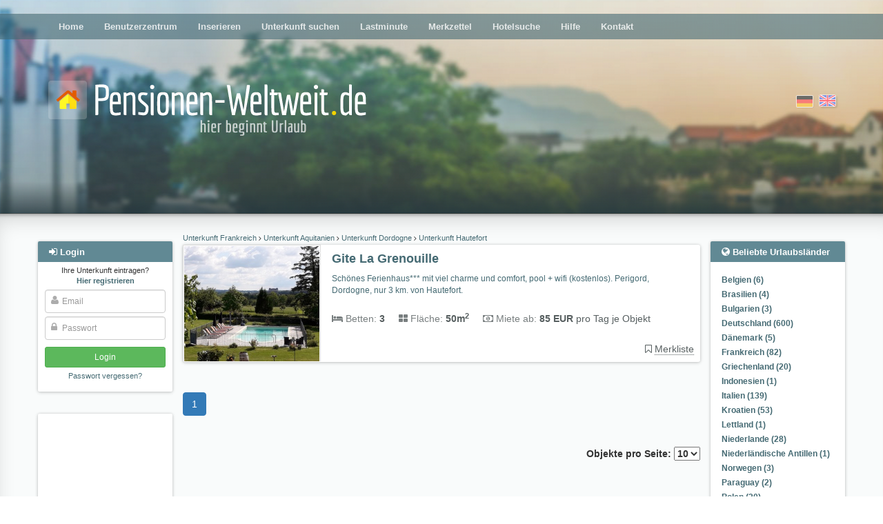

--- FILE ---
content_type: text/html; charset=utf-8
request_url: https://www.pensionen-weltweit.de/town/hautefort/
body_size: 7847
content:
<!DOCTYPE html>





<html><head><title>Pension , Pensionen Unterkunft Apartment Zimmervermietung Gasthof Übernachtung Gästehaus vom Vermieter Inserieren anbieten
        </title><meta name="Description" content="Unterkunft  Pension, Apartment online mieten oder vermieten, Zimmervermietung, Übernachtung im Gasthof, Pensionen oder Unterkunfte kostenlos inserieren und anbieten." /><meta name="keywords" content="pension, zimmervermietung, unterkunft, übernachtung, gasthof, apartment, deutschland, urlaub von privat" /><meta name="audience" content="Alle" /><meta http-equiv="Content-Type" content="text/html; charset=UTF-8" /><meta NAME="language" CONTENT="de"><meta NAME="author" CONTENT="Lippmann"><meta name="viewport" content="width=device-width, initial-scale=1"/><meta name="robots" content="INDEX,FOLLOW" /><meta name="revisit-after" content="3 days" /><link rel="shortcut icon" type="image/x-icon" href="/media/favicon.ico" /><link href="/media/style/facebox.css" rel="stylesheet" type="text/css" /><link href="/media/css/main.css?21092020" rel="stylesheet" type="text/css" /><link href="/media/css/font-awesome.min.css" rel="stylesheet" type="text/css" /><link rel="stylesheet" href="/media/css/swiper.min.css"><link rel="canonical" href="https://www.pensionen-weltweit.de/town/hautefort/"><meta name="msvalidate.01" content="99AFB1DD252DFB38C1F344BF00E4B4B0" /><meta name="google-site-verification" content="PIbfOdqQjJPoQPGZuy4CGezbN8Z_Qch-nzXRqTeIdbE" /><meta name="posticywebsite" content="poF1KyNGpPyZ5S9JvND1znDfWqpMjf"><script async src="//pagead2.googlesyndication.com/pagead/js/adsbygoogle.js"></script></head><body class=""><div id="header" ><div id="header__fade"><div id="dots"><div class="main-menu moved-up"><div class="container" ><div class="row"><div class="col-md-12" ><ul><li ><a href="/">Home</a></li><li ><a href="/profile/">Benutzerzentrum</a></li><li ><a href="/compose/">Inserieren</a></li><li ><a href="/search/">Unterkunft suchen</a></li><li ><a href="/?lastminute">Lastminute</a></li><li ><a href="/bookmarks/">Merkzettel</a></li><li ><a href="/hotel-search/">Hotelsuche</a></li><li ><a href="/help/">Hilfe</a></li><li ><a href="/contact">Kontakt</a></li></ul></div></div></div><div class="closer clearfix"><i class="fa fa-angle-double-up pull-left"></i><i class="fa fa-angle-double-up pull-right"></i></div></div><div class="container"><div class="row logo-row"><div class="col-sm-7"><a href="/"><img src="/media/i/logo_de.png" class="logo"></a></div><div class="col-sm-5 flags"><form action="/i18n/setlang/" class="choose-lang" method="post" title="English"><input type='hidden' name='csrfmiddlewaretoken' value='zpMz3XGjjRVWRbdPoGaoFKuGJ38GdgQRr3j9oBzCd6SII3Q9inagybFSieoH2RSV' /><input type="hidden" name="language" value="en" /><input type="image"  src="/media/i/gb.png" alt="English"/></form><form action="/i18n/setlang/" class="choose-lang active" method="post" title="Deutsch"><input type='hidden' name='csrfmiddlewaretoken' value='zpMz3XGjjRVWRbdPoGaoFKuGJ38GdgQRr3j9oBzCd6SII3Q9inagybFSieoH2RSV' /><input type="hidden" name="language" value="de" /><input type="image" disabled src="/media/i/de.png" alt="Deutsch"/></form></div><div class="login-button"><i class="fa fa-sign-in"></i></div><div class="hamburger-button"><i class="fa fa-bars"></i></div></div></div></div></div><div class="main-content"><div class="container" ><div class="row"><div class="left-col col-md-2"><div id="login-overlay"></div><div class="sideblock-menu usercenter-menu moved-up"><div class="sideblock-menu__header usercenter-menu__header"><i class="fa fa-sign-in"></i>&nbsp;<span>Login</span><button type="button" class="close" aria-label="Close"><span aria-hidden="true">&times;</span></button></div><form name="login" action="/login/" method="post"><p class="not-registred"><span>Ihre Unterkunft eintragen? </span><nobr><a href="/signup/"><b>Hier registrieren</b></a></nobr></p><input type='hidden' name='csrfmiddlewaretoken' value='zpMz3XGjjRVWRbdPoGaoFKuGJ38GdgQRr3j9oBzCd6SII3Q9inagybFSieoH2RSV' /><div class="fa-overlay-icon"><i class="fa fa-user"></i></div><input id="id_username" class="form-control" type="text" name="username" placeholder="Email"/><div class="fa-overlay-icon"><i class="fa fa-lock"></i></div><input type="password" class="form-control" name="password" id="id_password" placeholder="Passwort" /><input type="submit" value="Login" class="btn btn-sm btn-login" /><input type="button" value="Cancel" class="btn btn-sm btn-cancel btn-default visible-xs-inline visible-sm-inline" /><p class="forgot-password"><a href="/password/reset/" >Passwort vergessen?</a></p></form></div><div class="sideblock-menu hidden-xs hidden-sm"><div class="side_GA"><div><!-- pw_responsive --><ins class="adsbygoogle"
style="display:block"
data-ad-client="ca-pub-0932216781198586"
data-ad-slot="5666198731"
data-ad-format="auto"></ins><script>(adsbygoogle = window.adsbygoogle || []).push({});</script><!-- pw_responsive --><ins class="adsbygoogle"
style="display:block"
data-ad-client="ca-pub-0932216781198586"
data-ad-slot="5666198731"
data-ad-format="auto"></ins><script>(adsbygoogle = window.adsbygoogle || []).push({});</script></div></div></div><div class="sideblock-menu hidden-xs hidden-sm"><div class="sideblock-menu__header"><i class="fa fa-newspaper-o"></i>&nbsp;<span>News</span></div><div class="sideblock-menu__body"><div id="smallobjekte"><div class="smallobjekt"><strong>Marktstandard für Hochvolatilität: Analyse der Positionierung von Big Bamboo</strong><h4><em>14. Januar 2026 11:06</em></h4><p>Wenige Titel definieren ihr Marktsegment so präzise wie Big Bamboo, dessen Erfolg auf geschickten Balance zwischen extremem Gewinnpotenzial und ansprechendem ...</p><a href="/news/309852/read/">(mehr)</a><br /></div><div class="smallobjekt"><strong>Wenn Casanova ein Hai wäre – Razor Returns als Liebeserklärung an die Geduld</strong><h4><em>8. Januar 2026 16:43</em></h4><p>Razor Returns ist genau dieses Zeichen – ein langsamer, verführerischer Tanz in 30 Metern Tiefe, bei dem niemand schnell kommt, aber ...</p><a href="/news/309853/read/">(mehr)</a><br /></div><div class="smallobjekt"><strong>Die Alternative zu Zypern: Wo kann man am Meer mit ähnlichem Klima, aber weniger Trubel investieren?</strong><h4><em>4. Januar 2026 17:34</em></h4>
                                            Für viele deutschsprachige Urlauber und Immobilienkäufer ist Zypern die erste Assoziation, wenn es um sonniges Mittelmeerleben geht. Gutes Klima, vertrautes ...
                                            <a href="/news/309851/read/">(mehr)</a><br /></div><div class="smallobjekt"><strong>Charme schaffen – wie Gästehäuser mit kleinen Details große Wirkung  erzielen</strong><h4><em>2. Januar 2026 13:10</em></h4><p>Gästehäuser leben von einer Atmosphäre,  die Ruhe, Komfort und Persönlichkeit vermittelt und oft entscheiden kleine  Veränderungen darüber, wie sich Besucher ...</p><a href="/news/309850/read/">(mehr)</a><br /></div><div class="smallobjekt"><strong>Ein Zuhause  auf Zeit - Urlaub am Meer in Holland</strong><h4><em>3. Dezember 2025 15:26</em></h4><p>  Wenn Sie das nächste Mal an Ferien am Meer  denken, könnte eine Reise in die Niederlande genau das Richtige sein ...</p><a href="/news/309849/read/">(mehr)</a><br /></div><br /><br /><a href="/news/">Alle News</a></div></div></div></div><div class="main-col col-sm-12 col-md-8"><div id="country-region-select"><div><select class="form-control js-popular-locations"><option>Beliebte Urlaubsländer</option><option value="/country/belgien/">Belgien (6)</option><option value="/country/brasilien/">Brasilien (4)</option><option value="/country/bulgarien/">Bulgarien (3)</option><option value="/country/deutschland/">Deutschland (600)</option><option value="/country/danemark/">Dänemark (5)</option><option value="/country/frankreich/">Frankreich (82)</option><option value="/country/griechenland/">Griechenland (20)</option><option value="/country/indonesien/">Indonesien  (1)</option><option value="/country/italien/">Italien (139)</option><option value="/country/kroatien/">Kroatien (53)</option><option value="/country/lettland/">Lettland (1)</option><option value="/country/niederlande/">Niederlande (28)</option><option value="/country/niederlandische-antillen/">Niederländische Antillen (1)</option><option value="/country/norwegen/">Norwegen (3)</option><option value="/country/paraguay/">Paraguay (2)</option><option value="/country/polen/">Polen (20)</option><option value="/country/portugal/">Portugal (24)</option><option value="/country/schweden/">Schweden (15)</option><option value="/country/schweiz/">Schweiz (9)</option><option value="/country/slowenien/">Slowenien (6)</option><option value="/country/spanien/">Spanien (60)</option><option value="/country/sudafrika/">Südafrika (8)</option><option value="/country/thailand/">Thailand (16)</option><option value="/country/tschechien/">Tschechien (14)</option><option value="/country/turkei/">Türkei (9)</option><option value="/country/usa/">USA (3)</option><option value="/country/ungarn/">Ungarn (20)</option><option value="/country/agypten/">Ägypten (6)</option><option value="/country/osterreich/">Österreich (81)</option></select></div><div><select class="form-control js-popular-locations"><option>Beliebte Urlaubsregionen</option><option value="/region/algarve/">Algarve (9)</option><option value="/subregion/allgau-bayerisch-schwaben/">Allgäu  Bayerisch Schwaben (7)</option><option value="/region/andalusien/">Andalusien (17)</option><option value="/subregion/aude/">Aude (6)</option><option value="/region/baden-wurttemberg/">Baden-Württemberg (39)</option><option value="/subregion/bayerischer-wald/">Bayerischer Wald (16)</option><option value="/region/bayern/">Bayern (58)</option><option value="/region/brandenburg/">Brandenburg (20)</option><option value="/region/bretagne/">Bretagne (12)</option><option value="/region/chalkidiki-makedonien-2/">Chalkidiki Makedonien (7)</option><option value="/region/costa-blanca/">Costa Blanca (10)</option><option value="/region/dalmatien/">Dalmatien (27)</option><option value="/subregion/dresden/">Dresden (16)</option><option value="/subregion/eifel-ahr/">Eifel - Ahr (6)</option><option value="/subregion/elba/">Elba (33)</option><option value="/region/elsa/">Elsaß (9)</option><option value="/subregion/erzgebirge/">Erzgebirge (14)</option><option value="/subregion/finistere/">Finistere (8)</option><option value="/subregion/fischland-dar-zingst/">Fischland-Darß-Zingst (13)</option><option value="/subregion/harz/">Harz (8)</option><option value="/region/hessen/">Hessen (31)</option><option value="/subregion/hunsruck-nahe/">Hunsrück - Nahe (2)</option><option value="/region/istrien/">Istrien (13)</option><option value="/region/kanaren/">Kanaren (10)</option><option value="/subregion/klagenfurt-villach/">Klagenfurt-Villach (5)</option><option value="/region/kreta/">Kreta (6)</option><option value="/region/karnten/">Kärnten (14)</option><option value="/subregion/land-zwischen-elbe-u-weser/">Land zwischen Elbe u. Weser (5)</option><option value="/region/languedoc-roussillon/">Languedoc-Roussillon (10)</option><option value="/subregion/lubecker-bucht/">Lübecker Bucht (5)</option><option value="/subregion/luneburger-heide/">Lüneburger Heide (8)</option><option value="/region/mecklenburg-vorpommern/">Mecklenburg-Vorpommern (96)</option><option value="/subregion/mecklenburgische-seenplatte/">Mecklenburgische Seenplatte (8)</option><option value="/subregion/mosel-saar/">Mosel - Saar (10)</option><option value="/region/niedersachsen/">Niedersachsen (73)</option><option value="/region/noord-holland/">Noord-Holland (7)</option><option value="/region/nordrhein-westfalen/">Nordrhein-Westfalen (45)</option><option value="/subregion/nordsee/">Nordsee (19)</option><option value="/subregion/nordsee-ostfriesland/">Nordsee Ostfriesland (27)</option><option value="/subregion/oberbayern/">Oberbayern (7)</option><option value="/subregion/ostsee-2/">Ostsee (29)</option><option value="/subregion/ostsee/">Ostsee (17)</option><option value="/subregion/pfalz/">Pfalz (9)</option><option value="/subregion/pinzgau-pongau/">Pinzgau-Pongau (12)</option><option value="/region/provence-alpes-cote-d-azur/">Provence - Alpes - Cote d Azur (16)</option><option value="/subregion/region-koln/">Region Köln (7)</option><option value="/region/rheinland-pfalz/">Rheinland-Pfalz (45)</option><option value="/subregion/rheintal-lahn-taunus/">Rheintal, Lahn, Taunus (7)</option><option value="/subregion/rugen/">Rügen (29)</option><option value="/region/sachsen/">Sachsen (68)</option><option value="/region/sachsen-anhalt/">Sachsen-Anhalt (9)</option><option value="/region/salzburg/">Salzburg (25)</option><option value="/subregion/salzburg-und-umgebung/">Salzburg und Umgebung (8)</option><option value="/region/sardinien/">Sardinien (9)</option><option value="/subregion/sauerland/">Sauerland (3)</option><option value="/region/schleswig-holstein/">Schleswig-Holstein (77)</option><option value="/subregion/schwarzwald/">Schwarzwald (20)</option><option value="/region/sizilien/">Sizilien (11)</option><option value="/region/steiermark/">Steiermark (7)</option><option value="/subregion/sachsische-schweiz/">Sächsische Schweiz (16)</option><option value="/region/sudtirol/">Südtirol (11)</option><option value="/region/thuringen/">Thüringen (16)</option><option value="/subregion/thuringer-wald/">Thüringer Wald (8)</option><option value="/region/tirol/">Tirol (17)</option><option value="/subregion/tiroler-unterland/">Tiroler Unterland (7)</option><option value="/region/toskana/">Toskana (59)</option><option value="/subregion/usedom/">Usedom (8)</option><option value="/subregion/var/">Var (7)</option><option value="/region/western-cape/">Western Cape (6)</option><option value="/subregion/zadar-norddalmatien/">Zadar Norddalmatien (9)</option><option value="/region/zeeland/">Zeeland (9)</option></select></div></div><p></p><p></p><div class="object  "><h5 class="breadcrumbs"><a title="Unterkunft Frankreich" href="/country/frankreich/">
                Unterkunft Frankreich
            </a><i class="fa  fa-angle-right"></i><a title="Unterkunft Aquitanien" href="/region/aquitanien/">
                Unterkunft Aquitanien
            </a><i class="fa  fa-angle-right"></i><a title="Unterkunft Dordogne" href="/subregion/dordogne/">
                    Unterkunft Dordogne
                </a><i class="fa  fa-angle-right"></i><a title="Unterkunft Hautefort" href="/town/hautefort/">
                Unterkunft Hautefort
            </a></h5><div class="object__inner"><div class="thumbnail"><a title="Unterkunft Hautefort" href="/11024/"><img alt="Unterkunft Hautefort"  src="https://pw-production.s3.amazonaws.com:443/cache%2F6f%2Fc8%2F6fc892162a6b11e4fd033c74cea35630.jpg"><div class="visible-xs price"><b>85 EUR</b><br><small>pro Tag</small><br><small><small>je Objekt</small></small></div><div class="visible-xs object__badges"></div></a></div><div class="info-part hidden-xs"><div><div class="object__badges"></div><div class="info-part__header"><a title="Unterkunft Hautefort" href="/11024/"><h4>Gite La Grenouille</h4></a></div></div><div style="font-size: 12px; margin-top: 8px; margin-right: 16px; min-height: 40px; max-height: 40px"><a href="/11024/">Schönes Ferienhaus*** mit viel charme und comfort, pool + wifi (kostenlos). Perigord, Dordogne, nur 3 km. von Hautefort.</a></div><div class="object__params"><div><span><i class="fa fa-bed"></i>&nbsp;Betten:</span>&nbsp;<b>3</b></div><div><span style="opacity: .8"><i class="fa fa-th-large"></i>&nbsp;Fläche:</span>&nbsp;<b>50m<sup>2</sup></b></div><div class="rental-string"><span><i class="fa fa-money"></i>&nbsp;Miete ab:</span>&nbsp;<b>85 EUR</b> pro Tag je Objekt</div></div><div style="margin-top:8px"><div style="position: absolute;right: 24px; text-align: right; margin-top: 15px"><div class="stars" title="None"></div><span style="cursor:pointer" class="bookmark" data-a-id="11024"><i class="fa fa-bookmark"></i>&nbsp;<span class="bookmark__text saved">Nicht mehr merken</span><i class="fa fa-bookmark-o"></i>&nbsp;<span class="bookmark__text">Merkliste</span></span></div></div></div><div class="info-part visible-xs clearfix"><a title="Unterkunft Hautefort" href="/11024/"><h4 style="margin-top:0; font-size: 10pt">Gite La Grenouille</h4></a><div class="beds"><span><i class="fa fa-bed"></i>&nbsp;Betten:</span>&nbsp;3</div><div class="surface"><span><i class="fa fa-th-large"></i>&nbsp;Fläche:</span>&nbsp;50m<sup>2</sup></div></div></div></div><div id="browse" aria-label="Page navigation"><ul class="pagination"><li class="active"><a href="1/?&opp=10">1</a></li></ul><br /><br /><form name="ppa" action="" method="get" class="ppa"><div><label for="opp">Objekte pro Seite:

            <select name="opp" onchange="location = this.value;"><option value="1/?&opp=5#results">5</option><option value="1/?&opp=10#results" selected="selected">10</option><option value="1/?&opp=15#results">15</option><option value="1/?&opp=20#results">20</option></select></label></div></form></div></div><div class="right-col col-sm-3 col-md-2 hidden-xs hidden-sm "><div  class="sideblock-menu"><div class="sideblock-menu__header"><i class="fa fa-globe"></i>&nbsp;<span>Beliebte Urlaubsländer</span></div><div class="sideblock-menu__body"><ul class="pop_reg"><li><a class="speziell" href="/country/belgien/">Belgien (6)</a></li><li><a class="speziell" href="/country/brasilien/">Brasilien (4)</a></li><li><a class="speziell" href="/country/bulgarien/">Bulgarien (3)</a></li><li><a class="speziell" href="/country/deutschland/">Deutschland (600)</a></li><li><a class="speziell" href="/country/danemark/">Dänemark (5)</a></li><li><a class="speziell" href="/country/frankreich/">Frankreich (82)</a></li><li><a class="speziell" href="/country/griechenland/">Griechenland (20)</a></li><li><a class="speziell" href="/country/indonesien/">Indonesien  (1)</a></li><li><a class="speziell" href="/country/italien/">Italien (139)</a></li><li><a class="speziell" href="/country/kroatien/">Kroatien (53)</a></li><li><a class="speziell" href="/country/lettland/">Lettland (1)</a></li><li><a class="speziell" href="/country/niederlande/">Niederlande (28)</a></li><li><a class="speziell" href="/country/niederlandische-antillen/">Niederländische Antillen (1)</a></li><li><a class="speziell" href="/country/norwegen/">Norwegen (3)</a></li><li><a class="speziell" href="/country/paraguay/">Paraguay (2)</a></li><li><a class="speziell" href="/country/polen/">Polen (20)</a></li><li><a class="speziell" href="/country/portugal/">Portugal (24)</a></li><li><a class="speziell" href="/country/schweden/">Schweden (15)</a></li><li><a class="speziell" href="/country/schweiz/">Schweiz (9)</a></li><li><a class="speziell" href="/country/slowenien/">Slowenien (6)</a></li><li><a class="speziell" href="/country/spanien/">Spanien (60)</a></li><li><a class="speziell" href="/country/sudafrika/">Südafrika (8)</a></li><li><a class="speziell" href="/country/thailand/">Thailand (16)</a></li><li><a class="speziell" href="/country/tschechien/">Tschechien (14)</a></li><li><a class="speziell" href="/country/turkei/">Türkei (9)</a></li><li><a class="speziell" href="/country/usa/">USA (3)</a></li><li><a class="speziell" href="/country/ungarn/">Ungarn (20)</a></li><li><a class="speziell" href="/country/agypten/">Ägypten (6)</a></li><li><a class="speziell" href="/country/osterreich/">Österreich (81)</a></li></ul></div></div><div  class="sideblock-menu"><div class="sideblock-menu__header"><i class="fa fa-map"></i>&nbsp;<span>Beliebte Urlaubsregionen</span></div><div class="sideblock-menu__body"><ul class="pop_reg"><li><a class="speziell" href="/region/algarve/">Algarve (9)</a></li><li><a class="speziell" href="/subregion/allgau-bayerisch-schwaben/">Allgäu  Bayerisch Schwaben (7)</a></li><li><a class="speziell" href="/region/andalusien/">Andalusien (17)</a></li><li><a class="speziell" href="/subregion/aude/">Aude (6)</a></li><li><a class="speziell" href="/region/baden-wurttemberg/">Baden-Württemberg (39)</a></li><li><a class="speziell" href="/subregion/bayerischer-wald/">Bayerischer Wald (16)</a></li><li><a class="speziell" href="/region/bayern/">Bayern (58)</a></li><li><a class="speziell" href="/region/brandenburg/">Brandenburg (20)</a></li><li><a class="speziell" href="/region/bretagne/">Bretagne (12)</a></li><li><a class="speziell" href="/region/chalkidiki-makedonien-2/">Chalkidiki Makedonien (7)</a></li><li><a class="speziell" href="/region/costa-blanca/">Costa Blanca (10)</a></li><li><a class="speziell" href="/region/dalmatien/">Dalmatien (27)</a></li><li><a class="speziell" href="/subregion/dresden/">Dresden (16)</a></li><li><a class="speziell" href="/subregion/eifel-ahr/">Eifel - Ahr (6)</a></li><li><a class="speziell" href="/subregion/elba/">Elba (33)</a></li><li><a class="speziell" href="/region/elsa/">Elsaß (9)</a></li><li><a class="speziell" href="/subregion/erzgebirge/">Erzgebirge (14)</a></li><li><a class="speziell" href="/subregion/finistere/">Finistere (8)</a></li><li><a class="speziell" href="/subregion/fischland-dar-zingst/">Fischland-Darß-Zingst (13)</a></li><li><a class="speziell" href="/subregion/harz/">Harz (8)</a></li><li><a class="speziell" href="/region/hessen/">Hessen (31)</a></li><li><a class="speziell" href="/subregion/hunsruck-nahe/">Hunsrück - Nahe (2)</a></li><li><a class="speziell" href="/region/istrien/">Istrien (13)</a></li><li><a class="speziell" href="/region/kanaren/">Kanaren (10)</a></li><li><a class="speziell" href="/subregion/klagenfurt-villach/">Klagenfurt-Villach (5)</a></li><li><a class="speziell" href="/region/kreta/">Kreta (6)</a></li><li><a class="speziell" href="/region/karnten/">Kärnten (14)</a></li><li><a class="speziell" href="/subregion/land-zwischen-elbe-u-weser/">Land zwischen Elbe u. Weser (5)</a></li><li><a class="speziell" href="/region/languedoc-roussillon/">Languedoc-Roussillon (10)</a></li><li><a class="speziell" href="/subregion/lubecker-bucht/">Lübecker Bucht (5)</a></li><li><a class="speziell" href="/subregion/luneburger-heide/">Lüneburger Heide (8)</a></li><li><a class="speziell" href="/region/mecklenburg-vorpommern/">Mecklenburg-Vorpommern (96)</a></li><li><a class="speziell" href="/subregion/mecklenburgische-seenplatte/">Mecklenburgische Seenplatte (8)</a></li><li><a class="speziell" href="/subregion/mosel-saar/">Mosel - Saar (10)</a></li><li><a class="speziell" href="/region/niedersachsen/">Niedersachsen (73)</a></li><li><a class="speziell" href="/region/noord-holland/">Noord-Holland (7)</a></li><li><a class="speziell" href="/region/nordrhein-westfalen/">Nordrhein-Westfalen (45)</a></li><li><a class="speziell" href="/subregion/nordsee/">Nordsee (19)</a></li><li><a class="speziell" href="/subregion/nordsee-ostfriesland/">Nordsee Ostfriesland (27)</a></li><li><a class="speziell" href="/subregion/oberbayern/">Oberbayern (7)</a></li><li><a class="speziell" href="/subregion/ostsee-2/">Ostsee (29)</a></li><li><a class="speziell" href="/subregion/ostsee/">Ostsee (17)</a></li><li><a class="speziell" href="/subregion/pfalz/">Pfalz (9)</a></li><li><a class="speziell" href="/subregion/pinzgau-pongau/">Pinzgau-Pongau (12)</a></li><li><a class="speziell" href="/region/provence-alpes-cote-d-azur/">Provence - Alpes - Cote d Azur (16)</a></li><li><a class="speziell" href="/subregion/region-koln/">Region Köln (7)</a></li><li><a class="speziell" href="/region/rheinland-pfalz/">Rheinland-Pfalz (45)</a></li><li><a class="speziell" href="/subregion/rheintal-lahn-taunus/">Rheintal, Lahn, Taunus (7)</a></li><li><a class="speziell" href="/subregion/rugen/">Rügen (29)</a></li><li><a class="speziell" href="/region/sachsen/">Sachsen (68)</a></li><li><a class="speziell" href="/region/sachsen-anhalt/">Sachsen-Anhalt (9)</a></li><li><a class="speziell" href="/region/salzburg/">Salzburg (25)</a></li><li><a class="speziell" href="/subregion/salzburg-und-umgebung/">Salzburg und Umgebung (8)</a></li><li><a class="speziell" href="/region/sardinien/">Sardinien (9)</a></li><li><a class="speziell" href="/subregion/sauerland/">Sauerland (3)</a></li><li><a class="speziell" href="/region/schleswig-holstein/">Schleswig-Holstein (77)</a></li><li><a class="speziell" href="/subregion/schwarzwald/">Schwarzwald (20)</a></li><li><a class="speziell" href="/region/sizilien/">Sizilien (11)</a></li><li><a class="speziell" href="/region/steiermark/">Steiermark (7)</a></li><li><a class="speziell" href="/subregion/sachsische-schweiz/">Sächsische Schweiz (16)</a></li><li><a class="speziell" href="/region/sudtirol/">Südtirol (11)</a></li><li><a class="speziell" href="/region/thuringen/">Thüringen (16)</a></li><li><a class="speziell" href="/subregion/thuringer-wald/">Thüringer Wald (8)</a></li><li><a class="speziell" href="/region/tirol/">Tirol (17)</a></li><li><a class="speziell" href="/subregion/tiroler-unterland/">Tiroler Unterland (7)</a></li><li><a class="speziell" href="/region/toskana/">Toskana (59)</a></li><li><a class="speziell" href="/subregion/usedom/">Usedom (8)</a></li><li><a class="speziell" href="/subregion/var/">Var (7)</a></li><li><a class="speziell" href="/region/western-cape/">Western Cape (6)</a></li><li><a class="speziell" href="/subregion/zadar-norddalmatien/">Zadar Norddalmatien (9)</a></li><li><a class="speziell" href="/region/zeeland/">Zeeland (9)</a></li></ul></div></div><div class="sideblock-menu hidden"><div class="sideblock-menu__header"><i class="fa fa-th-list"></i>&nbsp;<span>Weiterführendes</span></div><div class="sideblock-menu__body"><ul class="pop_reg"></ul></div></div></div></div></div></div><div class="footer-wrapper"><div class="footer-dots"><div class="container"><div class="row" style="margin-top: 16px;"><div class="footer col-md-12 hidden-xs" style="text-align: center; font-size: 12px;"></div></div><div class="row" style="margin-top: 16px"><div class="col-md-7 footer-menu"><a href="/home/">Home</a> | <a href="/search/">Unterkunft suchen</a> | <a href="/help/">Hilfe</a> | <a href="/contact/">Kontakt</a> | <a href="/imprint/">Impressum</a> | <a href="/privacypolicy/">Datenschutz</a> | <a href="http://blog.ferienhausmarkt.com">Blog</a><td width="1%"></td></div><div class="col-md-5 copyright">
        &copy; 2026 Pensionen
    </div></div></div></div></div><div id="mobile-search-modal" class="moved-up"><form method="get" action="/search/#results"><h3>Suchen</h3><div class="row"><div class="col-sm-6"><label for="accommodation_type-select">Art der Unterkunft</label><select class="form-control" name="accommodation_type" id="accommodation_type-select"><option selected disabled>Auswählen...</option></select></div><div class="col-sm-6" style="position: relative"><label for="type-ahead-mob">Reiseziel</label><input type="search" class="form-control" id="type-ahead-mob" name="query" autocomplete="off"><div class="not-valid-text">Bitte geben Sie einen gültigen Wert ein</div><input type="hidden" name="search_id" id="mob_search_id_field"><input type="hidden" name="location_type" id="mob_location_type_field"></div></div><h3>Reisedauer</h3><div class="row"><div class="col-xs-6"><label for="arrival-date_mob">Anreise</label><input type="text" class="form-control" name="day_of_arrival" id="arrival-date_mob"></div><div class="col-xs-6"><label for="departure-date_mob">Abreise</label><input type="text" class="form-control" name="day_of_departure" id="departure-date_mob"></div></div><div style="text-align: center; margin-top: 10px;"><button type="submit" class="btn btn-success">Suchen</button><button type="button" class="btn btn-default btn-hide-search-modal">Cancel</button></div></form></div><template id="share_via_mail_form_tpl"><form class="small_modal share_via_mail_form"><input type='hidden' name='csrfmiddlewaretoken' value='zpMz3XGjjRVWRbdPoGaoFKuGJ38GdgQRr3j9oBzCd6SII3Q9inagybFSieoH2RSV' /><div id="ajax-share-from_email"><label for="id_from_email">Absender:</label><input type="text" name="from_email" required placeholder="E-Mail-Adresse" id="id_from_email" /><span class="err_msg"></span></div><div id="ajax-share-to_email"><label for="id_to_email">Empfänger:</label><input type="text" name="to_email" required placeholder="E-Mail-Adresse" id="id_to_email" /><span class="err_msg"></span></div><div id="ajax-share-message"><label for="id_message">Nachricht:</label><textarea name="message" rows="10" placeholder="Nachricht" cols="40" id="id_message"></textarea><span class="err_msg"></span></div><textarea name="link" id="id_link" required rows="10" cols="40" class="hidden"></textarea><div style="text-align: center;"><button class="btn btn-success btn-send-via-mail">Nachricht senden</button><button type="button" class="btn btn-xs btn-close-modal">Abbrechen</button></div></form></template><script>
    
    
    var ajaxCountriesUrl = '/ajax/list-objects/countries/',
        ajaxRegionsUrl = '/ajax/list-objects/regions/',
        ajaxSubregionsUrl = '/ajax/list-objects/subregions/',
        csrfToken = 'zpMz3XGjjRVWRbdPoGaoFKuGJ38GdgQRr3j9oBzCd6SII3Q9inagybFSieoH2RSV',
        languageCode = 'de',
        mobDateFormat = 'dd.mm.yyyy',
        chooseString = 'Auswählen...',
        showAll = 0;
    </script><script src="/media/js/jquery-3.1.0.min.js?1"></script><script src="/media/js/facebox.js?1"></script><script src="/media/js/general.js?2"></script><script src="/media/js/circle_spinner.js"></script><script src="/media/js/jgrowl.js"></script><script>
    var shareViaMailForm = $("#share_via_mail_form_tpl").html(),
        shareViaMailButton = $('.resp-sharing-button__link--mail');

    function closeMailFormModal(delay){
        $('.share_via_mail_form').fadeOut(delay).queue(function() {
            $( this ).remove().dequeue();
        });
    }

    shareViaMailButton.click(function (e) {
        e.preventDefault();
        var self = $(this),
            offset = self.offset(),
            topOffset = offset.top-60,
            leftOffset = offset.left-90 > 0 ? offset.left-90 : 10,
            link = self.data('link');


        closeMailFormModal(0);

        $("body").append(shareViaMailForm);
        if($(window).width() < leftOffset+$('.share_via_mail_form').outerWidth()){
            leftOffset = leftOffset - 10 - ((leftOffset+$('.share_via_mail_form').outerWidth()) - $(window).width());
        }

        $('.share_via_mail_form').offset({top: topOffset, left: leftOffset});



        $('.btn-send-via-mail').on('click', function (e) {
            e.preventDefault();
            var self = $(this),
                form = self.parents('.share_via_mail_form');

            form.find('#id_link').val(link);


            $.ajax({
                method: 'POST',
                url: '/ajax/share-link/',
                data: form.serialize()
            }).done(function(response){
                $('.error').removeClass('error');
                $('.err_msg').text('');
                if(response.done){
                    form.html("Ok");
                    closeMailFormModal(200);
                }else{
                    $.each(response, function (i, el) {
                        var field =  $("#ajax-share-"+i);
                        field.addClass('error');
                        field.find('.err_msg').text(el);
                    })
                }

            }).fail(function(response){
                console.log(response.responseText);
                closeMailFormModal(200);
            });

        });
    });
    $('body').on('click', '.btn-close-modal', function () {
        closeMailFormModal(200);
    });
    $(window).resize(function () {
        closeMailFormModal(200);
    })


    </script><!-- Google tag (gtag.js) --><script async src="https://www.googletagmanager.com/gtag/js?id=G-0QL7LC47N6"></script><script>
  window.dataLayer = window.dataLayer || [];
  function gtag(){dataLayer.push(arguments);}
  gtag('js', new Date());

  gtag('config', 'G-0QL7LC47N6');
</script><div class="jGrowl-messages"></div></body></html>

--- FILE ---
content_type: text/html; charset=utf-8
request_url: https://www.google.com/recaptcha/api2/aframe
body_size: 268
content:
<!DOCTYPE HTML><html><head><meta http-equiv="content-type" content="text/html; charset=UTF-8"></head><body><script nonce="zA7Wr2IApDF6_19D5w5VIg">/** Anti-fraud and anti-abuse applications only. See google.com/recaptcha */ try{var clients={'sodar':'https://pagead2.googlesyndication.com/pagead/sodar?'};window.addEventListener("message",function(a){try{if(a.source===window.parent){var b=JSON.parse(a.data);var c=clients[b['id']];if(c){var d=document.createElement('img');d.src=c+b['params']+'&rc='+(localStorage.getItem("rc::a")?sessionStorage.getItem("rc::b"):"");window.document.body.appendChild(d);sessionStorage.setItem("rc::e",parseInt(sessionStorage.getItem("rc::e")||0)+1);localStorage.setItem("rc::h",'1768870232050');}}}catch(b){}});window.parent.postMessage("_grecaptcha_ready", "*");}catch(b){}</script></body></html>